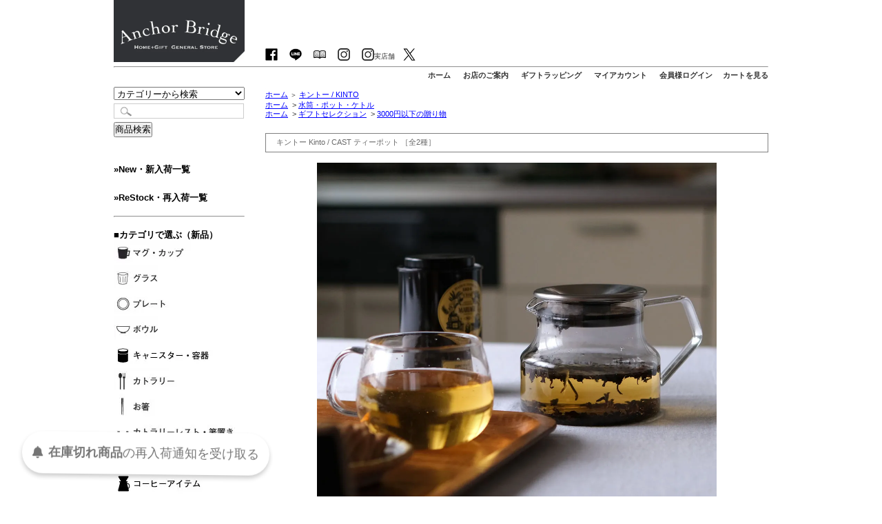

--- FILE ---
content_type: text/html; charset=EUC-JP
request_url: https://anchor-bridge.shop-pro.jp/?pid=165017847
body_size: 18081
content:
<!DOCTYPE html PUBLIC "-//W3C//DTD XHTML 1.0 Transitional//EN" "http://www.w3.org/TR/xhtml1/DTD/xhtml1-transitional.dtd">
<html xmlns:og="http://ogp.me/ns#" xmlns:fb="http://www.facebook.com/2008/fbml" xmlns:mixi="http://mixi-platform.com/ns#" xmlns="http://www.w3.org/1999/xhtml" xml:lang="ja" lang="ja" dir="ltr">
<head>
<meta http-equiv="content-type" content="text/html; charset=euc-jp" />
<meta http-equiv="X-UA-Compatible" content="IE=edge,chrome=1" />
<title>キントー Kinto CAST ティーポット | 450ml ・ 700ml - Anchor Bridge アンカーブリッジ ONLINE STORE  | テーブルウェア インテリア</title>
<meta name="Keywords" content="キントー,Kinto,CAST,ティーポット,450ml,700ml,テーブルウェア,シンプル,スタイリッシュ,軽量,便利,デザイン,機能美" />
<meta name="Description" content="シンプルでスタイリッシュなキントーのティーポット。ホット＆コールドティー対応で使いやすい！" />
<meta name="Author" content="Anchor Bridge/アンカーブリッジ" />
<meta name="Copyright" content="Anchor Bridge/アンカーブリッジ" />
<meta http-equiv="content-style-type" content="text/css" />
<meta http-equiv="content-script-type" content="text/javascript" />
<link rel="stylesheet" href="https://img17.shop-pro.jp/PA01169/826/css/435/index.css?cmsp_timestamp=20251117093212" type="text/css" />

<link rel="alternate" type="application/rss+xml" title="rss" href="https://anchor-bridge.shop-pro.jp/?mode=rss" />
<link rel="shortcut icon" href="https://img17.shop-pro.jp/PA01169/826/favicon.ico?cmsp_timestamp=20260113113917" />
<script type="text/javascript" src="//ajax.googleapis.com/ajax/libs/jquery/1.7.2/jquery.min.js" ></script>
<meta property="og:title" content="キントー Kinto CAST ティーポット | 450ml ・ 700ml - Anchor Bridge アンカーブリッジ ONLINE STORE  | テーブルウェア インテリア" />
<meta property="og:description" content="シンプルでスタイリッシュなキントーのティーポット。ホット＆コールドティー対応で使いやすい！" />
<meta property="og:url" content="https://anchor-bridge.shop-pro.jp?pid=165017847" />
<meta property="og:site_name" content="Anchor Bridge アンカーブリッジ ONLINE STORE  | テーブルウェア インテリア" />
<meta property="og:image" content="https://img17.shop-pro.jp/PA01169/826/product/165017847.jpg?cmsp_timestamp=20211119160443"/>
<meta name="facebook-domain-verification" content="3ghea7s3z2pz9qgjbncex060qu9rhs" />

<script type="text/javascript">
  var _gaq = _gaq || [];
  _gaq.push(['_setAccount', 'UA-31891032-1']);
  _gaq.push(['_setDomainName', 'shop-pro.jp']);
  _gaq.push(['_setAllowLinker', true]);
  _gaq.push(['_trackPageview']);

  (function() {
    var ga = document.createElement('script'); ga.type = 'text/javascript'; ga.async = true;
    ga.src = ('https:' == document.location.protocol ? 'https://ssl' : 'http://www') + '.google-analytics.com/ga.js';
    var s = document.getElementsByTagName('script')[0]; s.parentNode.insertBefore(ga, s);
  })();

</script>


<!-- Google tag (gtag.js) -->
<script async src="https://www.googletagmanager.com/gtag/js?id=G-JN649LEGD6"></script>
<script>
  window.dataLayer = window.dataLayer || [];
  function gtag(){dataLayer.push(arguments);}
  gtag('js', new Date());

  gtag('config', 'G-JN649LEGD6');
</script>
<!-- Google tag (gtag.js) -->
<script>
  var Colorme = {"page":"product","shop":{"account_id":"PA01169826","title":"Anchor Bridge \u30a2\u30f3\u30ab\u30fc\u30d6\u30ea\u30c3\u30b8 ONLINE STORE  | \u30c6\u30fc\u30d6\u30eb\u30a6\u30a7\u30a2 \u30a4\u30f3\u30c6\u30ea\u30a2"},"basket":{"total_price":0,"items":[]},"customer":{"id":null},"inventory_control":"option","product":{"shop_uid":"PA01169826","id":165017847,"name":"\u30ad\u30f3\u30c8\u30fc Kinto \/ CAST \u30c6\u30a3\u30fc\u30dd\u30c3\u30c8 \uff3b\u51682\u7a2e\uff3d","model_number":"","stock_num":0,"sales_price":2500,"sales_price_including_tax":2750,"variants":[{"id":1,"option1_value":"450ml","option2_value":"","title":"450ml","model_number":"23087","stock_num":0,"option_price":2500,"option_price_including_tax":2750,"option_members_price":2500,"option_members_price_including_tax":2750},{"id":2,"option1_value":"700ml","option2_value":"","title":"700ml","model_number":"23088","stock_num":0,"option_price":2800,"option_price_including_tax":3080,"option_members_price":2800,"option_members_price_including_tax":3080}],"category":{"id_big":2102484,"id_small":0},"groups":[{"id":1262682},{"id":2703260}],"members_price":2500,"members_price_including_tax":2750}};

  (function() {
    function insertScriptTags() {
      var scriptTagDetails = [{"src":"https:\/\/colorme-cdn.cart-rcv.jp\/PA01169826\/shop-51a8db243b71b3532a3ae2ea3c01e37e-1259.js","integrity":"sha384-jkoZwOq2hiHk4AN\/CvJCCcYLuSt17uejoCiPxFe1Urx45zQDLGUg1ln6oYjconwz"},{"src":"https:\/\/back-in-stock-assets.colorme.app\/widget.js","integrity":null}];
      var entry = document.getElementsByTagName('script')[0];

      scriptTagDetails.forEach(function(tagDetail) {
        var script = document.createElement('script');

        script.type = 'text/javascript';
        script.src = tagDetail.src;
        script.async = true;

        if( tagDetail.integrity ) {
          script.integrity = tagDetail.integrity;
          script.setAttribute('crossorigin', 'anonymous');
        }

        entry.parentNode.insertBefore(script, entry);
      })
    }

    window.addEventListener('load', insertScriptTags, false);
  })();
</script>

<script async src="https://www.googletagmanager.com/gtag/js?id=G-JN649LEGD6"></script>
<script>
  window.dataLayer = window.dataLayer || [];
  function gtag(){dataLayer.push(arguments);}
  gtag('js', new Date());
  
      gtag('config', 'G-JN649LEGD6', (function() {
      var config = {};
      if (Colorme && Colorme.customer && Colorme.customer.id != null) {
        config.user_id = Colorme.customer.id;
      }
      return config;
    })());
  
  </script><script type="text/javascript">
  document.addEventListener("DOMContentLoaded", function() {
    gtag("event", "view_item", {
      currency: "JPY",
      value: Colorme.product.sales_price_including_tax,
      items: [
        {
          item_id: Colorme.product.id,
          item_name: Colorme.product.name
        }
      ]
    });
  });
</script></head>
<body>
<meta name="colorme-acc-payload" content="?st=1&pt=10029&ut=165017847&at=PA01169826&v=20260122174417&re=&cn=3e2075918b08d800d352b4e67e5f964f" width="1" height="1" alt="" /><script>!function(){"use strict";Array.prototype.slice.call(document.getElementsByTagName("script")).filter((function(t){return t.src&&t.src.match(new RegExp("dist/acc-track.js$"))})).forEach((function(t){return document.body.removeChild(t)})),function t(c){var r=arguments.length>1&&void 0!==arguments[1]?arguments[1]:0;if(!(r>=c.length)){var e=document.createElement("script");e.onerror=function(){return t(c,r+1)},e.src="https://"+c[r]+"/dist/acc-track.js?rev=3",document.body.appendChild(e)}}(["acclog001.shop-pro.jp","acclog002.shop-pro.jp"])}();</script>
<!DOCTYPE html>
<html>
<head>
<title>テーブルウェアを中心に暮らしを豊かにする商品を取り揃えたオンラインショップ</title>
</head>
<body>

<div style="margin: 0 auto; width: 950px;text-align:left;">

<script type="text/javascript" src="https://ajax.googleapis.com/ajax/libs/jquery/1.7.2/jquery.min.js"></script><div id="header">
<h1>
<div style="position: relative;">
<a href= "./" ><img src="https://img17.shop-pro.jp/PA01169/826/etc/logotag20210424.jpg?cmsp_timestamp=20210424140736" width="190" height="90" alt="アンカーブリッジ Anchor bridge ロゴ"></a><br>

<div style="position: absolute; top: 70px; left: 220px;">
<a href="https://www.facebook.com/anchorbridge2012" target="_blank" rel="noopener noreferrer">
<img src="https://img17.shop-pro.jp/PA01169/826/etc/facebooklogo3.jpg?cmsp_timestamp=20210423163336" width="18" alt="facebook"></a></div>

<div style="position: absolute; top: 70px; left: 255px;">
<a href="https://lin.ee/Slw1hsu" target="_blank" rel="noopener noreferrer">
<img src="https://img17.shop-pro.jp/PA01169/826/etc/linelogo01.jpg?cmsp_timestamp=20230206113043" width="18" alt="LINE お友達 ライン"></a></div>

<div style="position: absolute; top: 70px; left: 290px;">
<a href="https://anchorbridge.info/" target="_blank" rel="noopener noreferrer">
<img src="https://img17.shop-pro.jp/PA01169/826/etc/blogicon20210419.jpg?cmsp_timestamp=20210419135933" width="18" alt="ブログ"></a></div>

<div style="position: absolute; top: 70px; left: 325px;">
<a href="https://www.instagram.com/anchorbridge/" target="_blank" rel="noopener noreferrer">
<img src="https://img17.shop-pro.jp/PA01169/826/etc/instaicon20210419.jpg?cmsp_timestamp=20210419135948" width="18" alt="インスタグラム"></a></div>

<div style="position: absolute; top: 70px; left: 360px;">
<a href="https://www.instagram.com/anchorbridge_life/" target="_blank" rel="noopener noreferrer">
<img src="https://img17.shop-pro.jp/PA01169/826/etc/instaicon20210419.jpg?cmsp_timestamp=20210419135948" width="18" alt="インスタグラム ライフ"><font size="1" color="">実店舗</font></a></div>

<div style="position: absolute; top: 70px; left: 420px;">
<a href="https://x.com/anchorbridge12" target="_blank" rel="noopener noreferrer">
<img src="https://img17.shop-pro.jp/PA01169/826/etc_base64/MjAyNDA2MTJ4bG9nbzAx.jpg?cmsp_timestamp=20240621174153" width="18" alt="X 旧ツイッター"></a></div>

</h1>



<table cellpadding="0" cellspacing="0" border="0" width="950" height="10" >
<tr>
<td class="menu_1">
<hr>
<a href="./" id="linkHome"><b>ホーム</b></a>

<a href="http://anchor-bridge.shop-pro.jp/?tid=177&mode=f4" id="linkHome"><b>お店のご案内</b></a>

<a href="https://anchor-bridge.shop-pro.jp/?tid=354&mode=f2" id="linkHome"><b>ギフトラッピング</b></a>

<a href="https://anchor-bridge.shop-pro.jp/secure/?mode=myaccount_login&shop_id=PA01169826&tid=351" id="linkHome"><b>マイアカウント</b></a>
<a href="https://anchor-bridge.shop-pro.jp/?mode=login&shop_back_url=https%3A%2F%2Fanchor-bridge.shop-pro.jp%2F" id="linkMyAccount"><b>会員様ログイン</b></a><a href="https://anchor-bridge.shop-pro.jp/cart/proxy/basket?shop_id=PA01169826&shop_domain=anchor-bridge.shop-pro.jp"><b>カートを見る</b></a>
</td></tr></table>
</div>




<script type="text/javascript">

  var _gaq = _gaq || [];
  _gaq.push(['_setAccount', 'UA-31891032-1']);
  _gaq.push(['_trackPageview']);

  (function() {
    var ga = document.createElement('script'); ga.type = 'text/javascript'; ga.async = true;
    ga.src = ('https:' == document.location.protocol ? 'https://ssl' : 'http://www') + '.google-analytics.com/ga.js';
    var s = document.getElementsByTagName('script')[0]; s.parentNode.insertBefore(ga, s);
  })();

</script>






<table width="785" cellpadding="0" cellspacing="0" border="0">
<tr>


<td width="220" valign="top">
<div style="width:190px;margin-right:30px;">




<table cellpadding="0" cellspacing="0" border="0" class="">
<tr><td class="" align="left">
<div style="text-align:left;width:190px;">
<form action="https://anchor-bridge.shop-pro.jp/" method="GET">
        <input type="hidden" name="mode" value="srh" />

        <select name="cid" style="width:190px;margin-bottom:5px;">
        <option value="">カテゴリーから検索</option>
                <option value="2800984,0">ANCHOR BRG / アンカーブリッジ</option>
                <option value="2963056,0">アートラボ / ART LAB.</option>
                <option value="2972538,0">umbra / アンブラ</option>
                <option value="2790105,0">四十沢木材工芸 / アイザワモクザイコウゲイ</option>
                <option value="2830629,0">AMPERSAND FACTORY / アンパサンドファクトリー</option>
                <option value="2541799,0">アベホームシューズ / ABE HOME SHOES </option>
                <option value="2745261,0">amabro / アマブロ</option>
                <option value="1781699,0">アーバン / URBAN</option>
                <option value="2140585,0">アンカーホッキング / Anchor Hocking</option>
                <option value="2768247,0">アンバイ / ambai</option>
                <option value="2495608,0">インターデザイン/ interDesign</option>
                <option value="2757420,0">EAトCO / イイトコ</option>
                <option value="2780934,0">1616 / arita Japan / アリタジャパン</option>
                <option value="2822922,0">イイホシユミコ × 木村硝子店 </option>
                <option value="2881319,0"> イッケンドルフ / ICHENDORF </option>
                <option value="2916473,0">IZIPIZI / イジピジ</option>
                <option value="2917915,0">イホシロ窯</option>
                <option value="2919498,0">インストゥルメンタル</option>
                <option value="2953969,0">イワテモ / iwatemo</option>
                <option value="2966679,0">一菱金属</option>
                <option value="2147946,0">ウッド アイテム /  WOOD ITEMS</option>
                <option value="2842573,0"> ウーレン・マニュファクチュア・シュヴァルツヴァルト/ UHREN MANUFAKTUR SCHWARZWALD</option>
                <option value="2843386,0">臼杵焼 / USUKIYAKI 研究所</option>
                <option value="2952930,0">WELD SUPPLY CO</option>
                <option value="2961743,0">VETLER / ヴェトラー </option>
                <option value="2730258,0">essence of life / エッセンシャルオブライフ</option>
                <option value="2011716,0">オパ / opa</option>
                <option value="2732290,0">Austin Austin / オースティン オースティン</option>
                <option value="2735879,0">長田恵 / オサダ メグミ［作家］</option>
                <option value="2751531,0">ORIGAMI / オリガミ</option>
                <option value="2839114,0">尾山製材</option>
                <option value="2842414,0">お正月</option>
                <option value="2856683,0">大谷哲郎 / 瀬戸焼［作家］</option>
                <option value="2909233,0">Opt ! オプト</option>
                <option value="2928024,0">小田陶器</option>
                <option value="1755087,0">ガラス・グラス アイテム</option>
                <option value="1910639,0">カジュアルプロダクト / CASUAL PRODUCT</option>
                <option value="2439755,0">カトラリーレスト・箸置き</option>
                <option value="2530520,0">カツラ サエカ / 桂 さえか［作家］</option>
                <option value="2565858,0">カメヤマローソク</option>
                <option value="2608574,0">家事問屋</option>
                <option value="2838262,0">かもめ製作所</option>
                <option value="2840052,0">玩具工房 / gangukoubou</option>
                <option value="2849689,0">かもしか道具店</option>
                <option value="2856612,0">ガラス工房 橙</option>
                <option value="2868244,0">KISAI おひつ</option>
                <option value="2871486,0">ガラス工房 マル</option>
                <option value="2917717,0"> 片力商事</option>
                <option value="2930609,0">かのりゅう / 石川県</option>
                <option value="2978609,0">葛西国太郎 (かさい くにたろう）</option>
                <option value="2102484,0">キントー / KINTO</option>
                <option value="2119629,0">ギブソンホルダーズ / GIBSON HOLDERS</option>
                <option value="2478287,0">京千 / sen / frameシリーズ</option>
                <option value="2816718,0">木村硝子店 / Kimura Glass</option>
                <option value="2850697,0">キッカーランド /  Kikkerland</option>
                <option value="2067695,0">クチポール / Cutipol</option>
                <option value="2753117,0">グリーンモーション / GREEN MOTION</option>
                <option value="2818412,0">クルクマシコ / 益子焼</option>
                <option value="2828527,0">KLINTA  / クリンタ</option>
                <option value="2855601,0">日下華子 / くさかはなこ［作家］</option>
                <option value="2940375,0">グリュックントグーテ / Gl&#252;ck und Gute</option>
                <option value="2960463,0">クーラーショック / Cooler Shock </option>
                <option value="1642073,0">ケメックス&KONE</option>
                <option value="2920630,0">knIndustrie / ケイエヌインダストリー</option>
                <option value="2934068,0">KAHLER / ケーラー </option>
                <option value="2402802,0">コリーヌ / Colline </option>
                <option value="2410875,0">コンテックス / KONTEX</option>
                <option value="2443546,0">工房アイザワ</option>
                <option value="2458271,0">コースター・トレー</option>
                <option value="2767015,0">コンテ / Conte </option>
                <option value="2787153,0">光泉窯 / Kosemgama</option>
                <option value="2931719,0">KOTETSU / 作家</option>
                <option value="2935213,0">仔犬印 / 本間製作所</option>
                <option value="2941365,0">GOLDEN SOMBRERO</option>
                <option value="2962805,0">香彩堂 / kousaido</option>
                <option value="2760676,0">里見裕子 / 山帰来 / sankirai</option>
                <option value="2782533,0">the reset / リセット</option>
                <option value="2878802,0">ザ / THE</option>
                <option value="2940485,0">さささ / 和晒ロール</option>
                <option value="2942115,0">thermo mug / サーモマグ</option>
                <option value="2614516,0">SHINTO TOWEL / 神藤タオル </option>
                <option value="2789610,0">ジコン 磁今 / JICON </option>
                <option value="2845763,0">JIPO / ジポ</option>
                <option value="2914077,0">Silk Road Bazaar／シルクロードバザール</option>
                <option value="2934258,0"> Scenery / シナリー</option>
                <option value="2429064,0">ジェルクール / GEL-COOL / ランチボックス</option>
                <option value="1769590,0">スナオ / SUNAO</option>
                <option value="1951395,0">スキャンウッド / ScanWood</option>
                <option value="2335613,0">スタックストー / Stacksto</option>
                <option value="2873858,0">studio m' / スタジオエム</option>
                <option value="2929569,0">鈴木 しのぶ</option>
                <option value="2966890,0"> StitchandSew / ステッチアンドソー</option>
                <option value="2975657,0">錫箸置き</option>
                <option value="2978503,0">すこし屋 / 砥部焼</option>
                <option value="2636666,0">セラベイク / CeraBake</option>
                <option value="2863879,0">生活の木 / Tree of life</option>
                <option value="2015212,0">ソイル / soil</option>
                <option value="2238624,0">薗部産業 / そのべさんぎょう</option>
                <option value="2921680,0">THOR / ソー</option>
                <option value="2925142,0">SO / ソウ</option>
                <option value="2326506,0">ダルトン / DULTON</option>
                <option value="2472289,0">耐熱皿・土鍋</option>
                <option value="2820546,0">高田耕造商店 / たかだこうぞうしょうてん</option>
                <option value="2865780,0">TOWER タワー</option>
                <option value="2865849,0">庖丁工房タダフサ</option>
                <option value="2913367,0">丹窓窯 / たんそうがま</option>
                <option value="2922399,0">丹波工芸品</option>
                <option value="2942986,0">高桑金属</option>
                <option value="2952238,0">タカタレムノス  / Lemnos</option>
                <option value="2953212,0">台湾漁師網バッグ</option>
                <option value="1825691,0">チャバツリー / ChaBatree</option>
                <option value="2768177,0">＋d Tate otama　</option>
                <option value="2927547,0">中華 せいろ</option>
                <option value="2929493,0">CHOPLATE / チョップレート</option>
                <option value="2883405,0">つかもと / 益子焼 </option>
                <option value="2783791,0">デザインモリコネクション / 森正洋</option>
                <option value="2842780,0">DETAIL / ディテール </option>
                <option value="2867226,0">DURANCE / デュランス </option>
                <option value="2876939,0">て/ま tema</option>
                <option value="2892716,0">daily / デイリー</option>
                <option value="2934461,0">DETOA / デトア </option>
                <option value="2973888,0">DECHO / デコ</option>
                <option value="2813656,0">鳥越もみじ交遊舎</option>
                <option value="2842459,0">Trendglas-Jena / トレンドグラスイエナ</option>
                <option value="2893922,0">徳七窯  / tokushichi</option>
                <option value="2963466,0"> 東洋佐々木ガラス</option>
                <option value="2969322,0">土佐龍</option>
                <option value="2408086,0">ナガハマ ユキコ / 長浜由起子［作家］</option>
                <option value="2744860,0">なかがきともこ［作家］</option>
                <option value="2869158,0">中川政七商店</option>
                <option value="2926791,0">中村銅器製作所</option>
                <option value="1948843,0">にっぽん伝統色箸</option>
                <option value="2543905,0">西口靴下 / NISHIGUCHI KUTSUSHITA</option>
                <option value="2769712,0">NISHIYAMA JAPAN / 西山</option>
                <option value="2884971,0">西田洋子 / YokoPottery</option>
                <option value="2968015,0">newhattan / ニューハッタン</option>
                <option value="2846215,0">ネギシ製陶 / 益子焼</option>
                <option value="1625756,0">野田琺瑯 / のだほうろう</option>
                <option value="2873515,0">ノルス Norsu フィンランド</option>
                <option value="1903836,0">ハサミ / HASAMI</option>
                <option value="1988001,0">ハリオ / HARIO</option>
                <option value="2103019,0">白山陶器 / はくさんとうき</option>
                <option value="2454311,0"> 波佐見焼 </option>
                <option value="2793647,0">廣田硝子 / Hirota Glass</option>
                <option value="2827800,0">ハースデザイン </option>
                <option value="2847544,0">箸蔵マツ勘</option>
                <option value="2877702,0"> パピエダルメニィ / アロマペーパー</option>
                <option value="2932391,0">HAIDA / ハイダ</option>
                <option value="2945811,0">HAyU / ハユ /  小川学</option>
                <option value="2948921,0">バーバー / BARBAR</option>
                <option value="2950066,0">ハイムゾーネ / Heim S&#246;hne</option>
                <option value="2963111,0">BHS GENE / バウハウス ジーン</option>
                <option value="2965150,0">HIGHTIDE / ハイタイド</option>
                <option value="2763596,0">people tree / ピープルツリー</option>
                <option value="2805621,0">日野 沙織 / ヒノ サオリ［作家］</option>
                <option value="2816421,0">ヒビ / hibi  </option>
                <option value="2938752,0">ピカード & ヴィールプッツ / Picard & Wielp&#252;tz</option>
                <option value="2960606,0">ピーコック / peacock</option>
                <option value="2232825,0">フォースマーケット / 4th Market</option>
                <option value="2515057,0">古谷製陶所 / 古谷浩一［作家］</option>
                <option value="2738648,0">フラワー アイテム  / カトラリー・小皿</option>
                <option value="2841540,0">萬古焼 / ばんこ焼き</option>
                <option value="2846944,0">フィッシャーバロメーター / Fischer-barometer</option>
                <option value="2855160,0">FRONTIER / フロンティア</option>
                <option value="2882654,0">富士ホーロー </option>
                <option value="2905556,0">フォームレディ / 大阪琺瑯</option>
                <option value="2939059,0"> ファブリカント / Fabrikant </option>
                <option value="2948365,0">プリンス 工業</option>
                <option value="2949907,0">ファッション・バック・財布</option>
                <option value="2926021,0">Heming's / ヘミングス</option>
                <option value="2181167,0">ホーロー アイテム</option>
                <option value="2637921,0">ホーンプリーズ / Horn Please</option>
                <option value="2765323,0">Homestead / ホームステード</option>
                <option value="2854409,0">ぽれぽれ動物  / pole pole </option>
                <option value="2951115,0">ほりゆめこ</option>
                <option value="2970949,0">保手濱 拓 / ほてはまたく</option>
                <option value="2971976,0">宝山窯 / 小石原焼</option>
                <option value="2282826,0">マイスターハンド / MEISTER HAND</option>
                <option value="2439447,0">マーナ / marna</option>
                <option value="2548159,0">Marigold / マリーゴールド</option>
                <option value="2715819,0">曲げわっぱ / 小判弁当 / 秋田大館工芸社 </option>
                <option value="2723734,0">松野屋 / まつのや</option>
                <option value="2758984,0">丸伊製陶 / まるいせいとう</option>
                <option value="2896744,0">前田麻美［作家］</option>
                <option value="2929832,0">松尾 ミユキ</option>
                <option value="2976712,0">松屋漆器店</option>
                <option value="2330155,0">美濃焼の器</option>
                <option value="2735875,0">ミーウーリーズ  / mi woollies</option>
                <option value="2845662,0">宮島工芸製作所 </option>
                <option value="2870411,0">宮崎製作所 </option>
                <option value="2968021,0">瑞々 / みずみず</option>
                <option value="2646188,0">モイリー / moily </option>
                <option value="2869160,0">雅竹 / Miyabitake</option>
                <option value="2873318,0">森の炭の森 </option>
                <option value="2707539,0">ムーベ / MOEBE</option>
                <option value="2945270,0">MOOMIN / ムーミン</option>
                <option value="2959971,0">Mustakivi  / ムスタキビ</option>
                <option value="2937483,0">めでたや</option>
                <option value="2895815,0">もとしげ / MOTOSHIGE</option>
                <option value="2112860,0">柳宗理 / やなぎそうり</option>
                <option value="2808119,0">晋山窯 / ヤマツ</option>
                <option value="2836645,0">yamyam PRODUCTS</option>
                <option value="2919927,0">山崎実業</option>
                <option value="2935575,0">山中漆器 </option>
                <option value="2890120,0">ユティル UTILE </option>
                <option value="2875189,0">ラッキー  ウッド LUCKY WOOD</option>
                <option value="2562569,0">LIND DNA / リンド ディーエヌエー</option>
                <option value="2646962,0">Linne / リンネ</option>
                <option value="2776208,0">リーノ・エ・リーナ / Lino e Lina</option>
                <option value="2821270,0">リーフ アンド ボタニクス / LEAF＆BOTANICS </option>
                <option value="2715276,0">ロクサン / 63</option>
                <option value="2714898,0">ルディ ラ・マヨルカ / Rudy La Maioliche</option>
                <option value="2042011,0">レコノム / L’ECONOME</option>
                <option value="2324881,0">レムノス / Lemnos</option>
                <option value="2629429,0">レイングッズ</option>
                <option value="2773098,0">RIVERS / リバーズ</option>
                <option value="2827864,0">レトロ ホーロー ケトル</option>
                <option value="2976134,0">レイモン・サヴィニャック</option>
                <option value="2837890,0">ロンドンポタリー / London Pottery</option>
                <option value="2737352,0">ヨナス・リンドホルム / Jonas Lindholm</option>
                <option value="2880510,0">わかさま陶芸 / 益子焼</option>
                <option value="2788682,0">BALLARINI / バッラリーニ</option>
                <option value="2289704,0">ペンコ / Penco</option>
                <option value="2093020,0">メデルコ / MEDELCO</option>
                <option value="2861941,0">LA MOISSON  / ラ・モワッソン</option>
                <option value="2971761,0">redad / レダッド</option>
                <option value="2312990,0">雑貨(新品)</option>
                <option value="2162741,0">ギフトラッピング</option>
                <option value="1868714,0">北欧ビンテージ</option>
                <option value="1382810,0">オールドケメックス</option>
                </select>

<input type="text" name="keyword" id="keywords1" style="width:159px;margin-bottom:5px;"><br/ >

<input type="submit" value="商品検索" />
</form>
</div>
</td></tr>
</table>
<br>




<a href="https://anchor-bridge.shop-pro.jp/?mode=grp&gid=2981182&sort=n"><br>
<br><b><FONT size="2" color="black">&#187;New・新入荷一覧</b></FONT><br></a>



<a href="https://anchor-bridge.shop-pro.jp/?mode=grp&gid=341871&sort=n"><br>
<br><b><FONT size="2" color="black">&#187;ReStock・再入荷一覧</b></FONT><br></a></a>
<br><hr>




<br>
<b><FONT size="2" color="black">&#9632;カテゴリで選ぶ（新品）</FONT></b><br>

<A href="https://anchor-bridge.shop-pro.jp/?mode=grp&gid=1261124" target="_self">
<img src="https://img17.shop-pro.jp/PA01169/826/etc/%A5%AB%A5%C6%A5%DE%A5%B02.jpg?cmsp_timestamp=20181006141703" alt="マグ・カップ" /></A>

<A href="https://anchor-bridge.shop-pro.jp/?mode=grp&gid=1950183" target="_self">
<img src="https://img17.shop-pro.jp/PA01169/826/etc/%A5%AB%A5%C6%A5%B0%A5%E9%A5%B92.jpg?cmsp_timestamp=20181006141742" alt="グラス" /></A>

<A href="https://anchor-bridge.shop-pro.jp/?mode=grp&gid=1952251" target="_self">
<img src="https://img17.shop-pro.jp/PA01169/826/etc/%A5%AB%A5%C6%A5%D7%A5%EC%A1%BC%A5%C82.jpg?cmsp_timestamp=20181006141810" alt="プレート" /></A>

<A href="https://anchor-bridge.shop-pro.jp/?mode=grp&gid=1950184" target="_self">
<img src="https://img17.shop-pro.jp/PA01169/826/etc/%A5%AB%A5%C6%A5%DC%A5%A6%A5%EB2.jpg?cmsp_timestamp=20181006141823" alt="ボウル" /></A>

<A href="http://anchor-bridge.shop-pro.jp/?mode=grp&gid=1262627" target="_self">
<img src="https://img17.shop-pro.jp/PA01169/826/etc/%A5%B5%A5%A4%A5%C9%A5%AB%A5%C6%A5%B4%A5%EA%A5%AD%A5%E3%A5%CB%A5%B9%A5%BF%A1%BC%A1%A6%CD%C6%B4%EF2.jpg?cmsp_timestamp=2131" alt="キャニスター・容器" /></A>

<A href="https://anchor-bridge.shop-pro.jp/?mode=grp&gid=1952453" target="_self">
<img src="https://img17.shop-pro.jp/PA01169/826/etc/%A5%AB%A5%C6%A5%AB%A5%C8%A5%E9%A5%EA%A1%BC2.jpg?cmsp_timestamp=20181006141858" alt="カトラリー" /></A>

<A href="https://anchor-bridge.shop-pro.jp/?mode=grp&gid=1950185" target="_self">
<img src="https://img17.shop-pro.jp/PA01169/826/etc/%A5%AB%A5%C6%A4%AA%C8%A42.jpg?cmsp_timestamp=20181006141908" alt="お箸" /></A>

<A href="https://anchor-bridge.shop-pro.jp/?mode=grp&gid=1950186" target="_self">
<img src="https://img17.shop-pro.jp/PA01169/826/etc/%A5%AB%A5%C6%C8%A4%C3%D6%A4%AD2.jpg?cmsp_timestamp=20181006141942" alt="カトラリーレスト・箸置き" /></A>

<A href="http://anchor-bridge.shop-pro.jp/?mode=grp&gid=1262682" target="_self">
<img src="https://img17.shop-pro.jp/PA01169/826/etc/%A5%B5%A5%A4%A5%C9%A5%AB%A5%C6%A5%B4%A5%EA%A5%DD%A5%C3%A5%C8%A1%A6%A5%B1%A5%C8%A5%EB2.jpg?cmsp_timestamp=208704" alt="ポット・ケトル" /></A>

<A href="http://anchor-bridge.shop-pro.jp/?mode=grp&gid=1265920" target="_self">
<img src="https://img17.shop-pro.jp/PA01169/826/etc/%A5%B5%A5%A4%A5%C9%A5%AB%A5%C6%A5%B4%A5%EA%A5%B3%A1%BC%A5%D2%A1%BC1.jpg?cmsp_timestamp=210201" alt="コーヒーアイテム" /></A>

<A href="http://anchor-bridge.shop-pro.jp/?mode=grp&gid=1262667" target="_self">
<img src="https://img17.shop-pro.jp/PA01169/826/etc/%A5%B5%A5%A4%A5%C9%A5%AB%A5%C6%A5%B4%A5%EA%A5%AD%A5%C3%A5%C1%A5%F3%A5%A2%A5%A4%A5%C6%A5%E02.jpg?cmsp_timestamp=2122" alt="キッチンアイテム" /></A>

<A href="http://anchor-bridge.shop-pro.jp/?mode=grp&gid=1262703" target="_self">
<img src="https://img17.shop-pro.jp/PA01169/826/etc/%A5%B5%A5%A4%A5%C9%A5%AB%A5%C6%A5%B4%A5%EA%A5%A4%A5%F3%A5%C6%A5%EA%A5%A2%A5%A2%A5%A4%A5%C6%A5%E02.jpg?cmsp_timestamp=2100" alt="インテリアアイテム" /></A>

<A href="https://anchor-bridge.shop-pro.jp/?mode=cate&cbid=2800984&csid=0" target="_self">
  <img src="https://img17.shop-pro.jp/PA01169/826/etc_base64/SFBwY6XQpcqhvKWrpcaltKXqMDE.jpg?cmsp_timestamp=20231016143620" alt="オリジナルアイテム" /></A>

<A href="https://anchor-bridge.shop-pro.jp/?tid=364&mode=f2" target="_self">
<img src="https://img17.shop-pro.jp/PA01169/826/etc/sidebanner_giftwrapping01.jpg?cmsp_timestamp=20220604123119" alt="ギフトラッピング" /></A>

<br><br>
<hr>




<script language="javascript">
<!--
function navi(obj) {
 url = obj.options[obj.selectedIndex].value;
 if(url != "") {
   location.href = url;
  }
}
//-->
</script>

<br><b><FONT size="2" color="black">&#9632;ブランドで選ぶ（新品）</FONT></b><br>


<form method=post>
<select onChange="navi(this)">
<option value="http://anchor-bridge.shop-pro.jp/?mode=cate&cbid=1966718&csid=0">Select

<option value="" alt="ア行">■ア行
<option value="http://anchor-bridge.shop-pro.jp/?mode=cate&cbid=1781699&csid=0" alt="アーバン/URBAN">アーバン/URBAN
<option value="http://anchor-bridge.shop-pro.jp/?mode=cate&csid=0&cbid=2076734" alt="アラビア/ARABIA">アラビア/ARABIA
<option value="http://anchor-bridge.shop-pro.jp/?mode=cate&cbid=2016887&csid=0" alt=“アクセサリー”>アクセサリー
<option value="http://anchor-bridge.shop-pro.jp/?mode=cate&csid=0&cbid=2087888" alt="ウェック/WECK">ウェック/WECK
<option value="https://anchor-bridge.shop-pro.jp/?mode=cate&cbid=1755087&csid=5" alt="ヴィクリラ/VICRILA">ヴィクリラ/VICRILA
<option value="http://anchor-bridge.shop-pro.jp/?mode=cate&cbid=2011716&csid=0" alt="オパ/opa">オパ/opa
<option value="http://anchor-bridge.shop-pro.jp/?mode=cate&cbid=1790994&csid=0" alt="オピネル/Opinel">オピネル/Opinel

<option value="" alt=“カ行">■カ行
<option value="https://anchor-bridge.shop-pro.jp/?mode=cate&cbid=2530520&csid=0" alt="カツラ サエカ/桂さえか">カツラ サエカ/桂さえか
<option value="http://anchor-bridge.shop-pro.jp/?mode=cate&cbid=1910639&csid=0" alt="カジュアルプロダクト">カジュアルプロダクト
<option value="https://anchor-bridge.shop-pro.jp/?mode=cate&cbid=2453961&csid=0" alt=金秋酒井製陶所 KANEAKI SAKAI POTTERY">KANEAKI SAKAI POTTERY
<option value="http://anchor-bridge.shop-pro.jp/?mode=cate&cbid=2119629&csid=0" alt="ギブソンホルダーズ">ギブソンホルダーズ
<option value="http://anchor-bridge.shop-pro.jp/?mode=cate&csid=0&cbid=2032450" alt="キャンブロ/Cambro">キャンブロ/Cambro
<option value="http://anchor-bridge.shop-pro.jp/?mode=cate&cbid=2147946&csid=0" alt="木の器とカトラリー">木の器とカトラリー
<option value="http://anchor-bridge.shop-pro.jp/?mode=cate&csid=0&cbid=2102484" alt="キントー/Kinto">キントー/Kinto
<option value="http://anchor-bridge.shop-pro.jp/?mode=cate&csid=0&cbid=2067695" alt="クチポール/Cutipol">クチポール/Cutipol
<option value="http://anchor-bridge.shop-pro.jp/?mode=cate&csid=0&cbid=2076736" alt="グスタフスベリ/Gustavsberg">グスタフスベリ/Gustavsberg
<option value="https://anchor-bridge.shop-pro.jp/?mode=cate&cbid=1755087&csid=0" alt="グラスアイテム">グラスアイテム
<option value="http://anchor-bridge.shop-pro.jp/?mode=cate&cbid=1642073&csid=0" alt="ケメックス&KONE">ケメックス&KONE
<option value="http://anchor-bridge.shop-pro.jp/?mode=cate&cbid=1815763&csid=0" alt="こいぬじるし/仔犬印">こいぬじるし/仔犬印

<option value="" alt=“サ行">■サ行
<option value="http://anchor-bridge.shop-pro.jp/?mode=cate&csid=0&cbid=2111421" alt="サイトーウッド">サイトーウッド
<option value="http://anchor-bridge.shop-pro.jp/?mode=cate&csid=0&cbid=2130863" alt="作山窯/SAKUZAN">作山窯/SAKUZAN
<option value="http://anchor-bridge.shop-pro.jp/?mode=cate&cbid=1951395&csid=0" alt="スキャンウッド">スキャンウッド
<option value="http://anchor-bridge.shop-pro.jp/?mode=cate&cbid=1931181&csid=0" alt="スポンジワイプ">スポンジワイプ
<option value="http://anchor-bridge.shop-pro.jp/?mode=cate&cbid=1769590&csid=0" alt="スナオ/SUNAO">スナオ/SUNAO
<option value="https://anchor-bridge.shop-pro.jp/?mode=cate&cbid=2458271&csid=0" alt="ステンレス アイテム">ステンレスアイテム
<option value="http://anchor-bridge.shop-pro.jp/?mode=cate&cbid=1769141&csid=0" alt="ゼロジャパン">ゼロジャパン
<option value="http://anchor-bridge.shop-pro.jp/?mode=cate&cbid=2015212&csid=0" alt="ソイル/soil">ソイル/soil
<option value="http://anchor-bridge.shop-pro.jp/?mode=cate&cbid=2238624&csid=0" alt="薗部産業/ソノベ">薗部産業/ソノベ

<option value="" alt=“タ行">■タ行
<option value="http://anchor-bridge.shop-pro.jp/?mode=cate&cbid=1840762&csid=0" alt="ダスホルツ">ダスホルツ
<option value="http://anchor-bridge.shop-pro.jp/?mode=cate&cbid=1985449&csid=0" alt="タープバッグ">タープバッグ
<option value="http://anchor-bridge.shop-pro.jp/?mode=cate&cbid=2326506&csid=0" alt=“DULTON”>ダルトン
<option value="http://anchor-bridge.shop-pro.jp/?mode=cate&cbid=1825691&csid=0" alt="チャバツリー">チャバツリー
<option value="http://anchor-bridge.shop-pro.jp/?mode=cate&cbid=1755087&csid=0" alt="デュラレックス">デュラレックス

<option value="" alt=“ナ行">■ナ行
<option value="http://anchor-bridge.shop-pro.jp/?mode=cate&cbid=2408086&csid=0" alt=“長浜由紀子/ながはまゆきこ”>長浜由紀子/ながはまゆきこ
<option value="http://anchor-bridge.shop-pro.jp/?mode=cate&cbid=2108926&csid=0" alt="中川政七商店">中川政七商店
<option value="http://anchor-bridge.shop-pro.jp/?mode=cate&cbid=1948843&csid=0" alt="にっぽん伝統色箸">にっぽん伝統色箸
<option value="http://anchor-bridge.shop-pro.jp/?mode=cate&cbid=1625756&csid=0" alt="野田琺瑯/のだほうろう">野田琺瑯/のだほうろう

<option value="" alt=“ハ行">■ハ行
<option value="http://anchor-bridge.shop-pro.jp/?mode=cate&csid=0&cbid=2103019" alt="白山陶器/はくさんとうき">白山陶器/はくさんとうき
<option value="http://anchor-bridge.shop-pro.jp/?mode=cate&cbid=1903836&csid=0" alt="ハサミ/HASAMI">ハサミ/HASAMI
<option value="http://anchor-bridge.shop-pro.jp/?mode=cate&cbid=1988001&csid=0" alt="ハリオ/HARIO">ハリオ/HARIO
<option value="http://anchor-bridge.shop-pro.jp/?mode=cate&cbid=1966718&csid=0" alt="ファイヤーキング">ファイヤーキング
<option value="http://anchor-bridge.shop-pro.jp/?mode=cate&cbid=1649123&csid=0" alt="フランクロイドライト">フランクロイドライト
<option value="http://anchor-bridge.shop-pro.jp/?mode=cate&cbid=2245655&csid=0" alt="Bunbuku/ぶんぶく">Bunbuku/ぶんぶく
<option value="http://anchor-bridge.shop-pro.jp/?mode=cate&cbid=2232825&csid=0" alt="4th Market/フォースマーケット">4th Market/フォースマーケット
<option value="https://anchor-bridge.shop-pro.jp/?mode=cate&cbid=2515057&csid=0" alt="古谷製陶所/古谷浩一">古谷製陶所/古谷浩一
<option value="http://anchor-bridge.shop-pro.jp/?mode=cate&cbid=2181167&csid=0" alt="ホーロー製品">ホーロー製品
<option value="https://anchor-bridge.shop-pro.jp/?mode=cate&cbid=1755087&csid=1" alt="ボルミオリ・ロッコ/Bormioli Rocc">ボルミオリ・ロッコ/Bormioli Rocco
<option value="http://anchor-bridge.shop-pro.jp/?mode=cate&cbid=1967029&csid=0" alt="ボールメイソンジャー">ボールメイソンジャー

<option value="" alt=“マ行">■マ行
<option value="http://anchor-bridge.shop-pro.jp/?mode=cate&csid=0&cbid=2032058" alt="マヤムー/majamoo">マヤムー/majamoo
<option value="http://anchor-bridge.shop-pro.jp/?mode=cate&cbid=2282826&csid=0" alt="マイスターハンド">マイスターハンド
<option value="http://anchor-bridge.shop-pro.jp/?mode=cate&cbid=2330155&csid=0" alt=“美濃焼”>美濃焼
<option value="http://anchor-bridge.shop-pro.jp/?mode=cate&cbid=2402802&csid=0" alt=“美濃焼”>Coline
<option value="http://anchor-bridge.shop-pro.jp/?mode=cate&csid=0&cbid=2093020" alt="メデルコ">メデルコ

<option value="" alt=“ヤ行">■ヤ行
<option value="http://anchor-bridge.shop-pro.jp/?mode=cate&cbid=2112860&csid=0" alt="柳宗理/やなぎそうり">柳宗理/やなぎそうり


<option value="" alt=“ラ行">■ラ行
<option value="https://anchor-bridge.shop-pro.jp/?mode=cate&cbid=1755087&csid=8" alt="リビー/Libbey">リビー/Libbey
<option value="http://anchor-bridge.shop-pro.jp/?mode=cate&csid=0&cbid=2042011" alt="レコノム/L'ECONOME">レコノム/L'ECONOME
<option value="http://anchor-bridge.shop-pro.jp/?mode=cate&csid=0&cbid=2042131" alt="ロールストランド">ロールストランド


<option value="" alt=“ギフトラッピング">■その他
<option value="http://anchor-bridge.shop-pro.jp/?mode=cate&csid=0&cbid=2162741" alt="ギフトラッピング">ギフトラッピング


<option value="http://anchor-bridge.shop-pro.jp/">トップに戻る↑
</select>
</form>
<br>




<hr>

<br>
<b><FONT size="2" color="black">&#9632;ご案内</FONT></b><br>


<A href="https://anchor-bridge.shop-pro.jp/?tid=177&mode=f4" target="_self">
<p style="margin-bottom:11px;margin-top:10px;">&raquo; お店について</p></A>



<A href="https://anchor-bridge.shop-pro.jp/customer/login" target="_self">
<p style="margin-bottom:11px;margin-top:10px;">&raquo; 会員様ログイン・ 新規会員登録</p></A>



<A href="https://anchor-bridge.shop-pro.jp/?tid=356&mode=f3" target="_self">
<p style="margin-bottom:11px;margin-top:10px;">&raquo; お問い合わせ</p></A>



<A href="https://anchor-bridge.shop-pro.jp/customer/newsletter/subscriptions/new" target="_self">
<p style="margin-bottom:11px;margin-top:10px;">&raquo; メルマガ登録・解除</p></A>



<A href="http://anchor-bridge.shop-pro.jp/?mode=f5" target="_self">
<p style="margin-bottom:11px;margin-top:10px;">&raquo; For Overseas Customers</p></A>

<br>





  
  
<!--
  　　　    <table cellpadding="0" cellspacing="0" border="0" class="sidemenu">
      <tr><td class="side_title">☆ 新着 & おすすめ商品 ☆</td></tr>
      <tr><td class="side_text">
        <ul>
                  <li><a href="?pid=102202002">・ボデガ / Sサイズ / グラス / タンブラー/ 220ml </a></li>
                  <li><a href="?pid=118525795">・クラフトビールグラス / IPA  / インディア・ペール・エール / クラフト ビールグラス ［520ml］</a></li>
                  <li><a href="?pid=131671057">・オードブルピン / ゴールド / ボール / 8cm / 日本製</a></li>
                  <li><a href="?pid=164490874">・ICHIBISHI / 一菱金属 / すくいやすく注ぎやすい レードル / 左右兼用 / 28.5cm</a></li>
                  <li><a href="?pid=166928705">・<img class='new_mark_img1' src='https://img.shop-pro.jp/img/new/icons55.gif' style='border:none;display:inline;margin:0px;padding:0px;width:auto;' />四十沢木材工芸 / 長木瓜盆 ながもっこうぼん / 栗 / 木製トレー［全3サイズ］KITO</a></li>
                  <li><a href="?pid=167024509">・ORIGAMI / オリガミ / アロママグ マットシリーズ / 320ml［全6色］</a></li>
                  <li><a href="?pid=168011754">・<img class='new_mark_img1' src='https://img.shop-pro.jp/img/new/icons55.gif' style='border:none;display:inline;margin:0px;padding:0px;width:auto;' />アンバイ / ambai / 玉子焼き用フライパン / 鉄製 / IH対応 / 角型［全2サイズ］</a></li>
                  <li><a href="?pid=169983945">・ユミコ イイホシ ポーセリン / yumiko iihoshi porcelain × 木村硝子店 / dishes プレート220 / 直径22cm［全6色］</a></li>
                  <li><a href="?pid=182746512">・<img class='new_mark_img1' src='https://img.shop-pro.jp/img/new/icons55.gif' style='border:none;display:inline;margin:0px;padding:0px;width:auto;' />栗の汁椀  / かのりゅう / お椀 / 汁椀 / 300ml ［全2種］</a></li>
                  <li><a href="?pid=182746757">・栗のスープボウル / 汁椀 /  かのりゅう / ボウル / 汁椀 / 400ml ［全2種］</a></li>
                  <li><a href="?pid=183429271">・仔犬印 / 本間製作所 / コアーズケットル / やかん / 3.3L</a></li>
                  <li><a href="?pid=184255322">・さささ / 和晒ロール Cut  / ミシン目あり</a></li>
                  <li><a href="?pid=188320321">・ICHIBISHI / 一菱金属 / 排水口キャップ / 13.5cm~14.5までの排水口に対応</a></li>
                  <li><a href="?pid=99354015">・アンカーホッキング / ファイヤーキング Fire King / 計量カップ / メジャーカップハンドル付き 500ml</a></li>
                  <li><a href="?pid=155082926">・<img class='new_mark_img1' src='https://img.shop-pro.jp/img/new/icons55.gif' style='border:none;display:inline;margin:0px;padding:0px;width:auto;' />オードブルピン / シルバー / ヘッド / 8cm / 日本製</a></li>
                </ul>
      </td></tr>

      <tr><td class="side_bottom"><img src="https://img.shop-pro.jp/tmpl_img/26/sp.gif" alt="" /></td></tr>
    </table>
  　　　　
-->
  


  <!--
  
  
      <table cellpadding="0" cellspacing="0" border="0" class="sidemenu">
      <tr><td class="side_title">売れ筋商品</td></tr>
      <tr><td class="side_text">
        <ul>
                  <li><a href="?pid=148185036">・<img class='new_mark_img1' src='https://img.shop-pro.jp/img/new/icons55.gif' style='border:none;display:inline;margin:0px;padding:0px;width:auto;' />リンド ディーエヌエー / LIND DNA / リバーシブル レザーコースター［全7色］</a></li>
                  <li><a href="?pid=178284204">・<img class='new_mark_img1' src='https://img.shop-pro.jp/img/new/icons55.gif' style='border:none;display:inline;margin:0px;padding:0px;width:auto;' />Daily INCENSE デイリー インセンス / お香 / スティックタイプ/ 45本入り（兵庫県淡路島）［全7種］</a></li>
                  <li><a href="?pid=179434107">・<img class='new_mark_img1' src='https://img.shop-pro.jp/img/new/icons55.gif' style='border:none;display:inline;margin:0px;padding:0px;width:auto;' />シンプルな佇まいのガラスドーム / ケーキドーム / お菓子や果物など保存に［全2種］コンポート別売</a></li>
                  <li><a href="?pid=182616253">・<img class='new_mark_img1' src='https://img.shop-pro.jp/img/new/icons55.gif' style='border:none;display:inline;margin:0px;padding:0px;width:auto;' />まな板になるお皿 / CHOPLATE / チョップレート / 22cm / ブラック</a></li>
                  <li><a href="?pid=187763172">・<img class='new_mark_img1' src='https://img.shop-pro.jp/img/new/icons55.gif' style='border:none;display:inline;margin:0px;padding:0px;width:auto;' />錫香立て / すずこうたて / 蓮の花 / 2.5cm</a></li>
                  <li><a href="?pid=187788415">・Bayer Sans / アラームクロック / ラウンド［全2色］</a></li>
                </ul>
      </td></tr>

      <tr><td class="side_bottom"><img src="https://img.shop-pro.jp/tmpl_img/26/sp.gif" alt="" /></td></tr>
    </table>
    
   -->


  
  
  








  
    







  
  <div class="sidemenu">
  <a href="https://anchor-bridge.shop-pro.jp/cart/proxy/basket?shop_id=PA01169826&shop_domain=anchor-bridge.shop-pro.jp"><img src="https://img17.shop-pro.jp/PA01169/826/etc/%A5%AB%A1%BC%A5%C8%A4%F2%B8%AB%A4%EB1.jpg?cmsp_timestamp=20160414184601" alt="ショッピングカートを見る"  width="190" height="40"  /></a>

    </div>

<br />


<div class="feed" style="width:190px;text-align:center;margin-top:10px;"><a href="https://anchor-bridge.shop-pro.jp/?mode=rss"><img src="https://img.shop-pro.jp/tmpl_img/26/rss.gif" align="absmiddle" alt="rss" /></a> <a href="https://anchor-bridge.shop-pro.jp/?mode=atom"><img src="https://img.shop-pro.jp/tmpl_img/26/atom.gif" align="absmiddle" alt="atom" /></a></div>
<br>
</div>
</td>




<td width="564" valign="top">
<!DOCTYPE html>
<html>
<head>
	<title>テーブルウェアを中心に暮らしを豊かにする商品を取り揃えたオンラインショップ</title>
</head>
<body>




<div class="footstamp">
	<div class="bg">
	
		<div class="middle">
			<p class="pankuzuline">
				<a href="./">ホーム</a>
				 <span class="txt-f10">＞</span> <a href='?mode=cate&cbid=2102484&csid=0'>キントー / KINTO</a>				
<ul>
<a href="./">ホーム</a>
&nbsp;&gt;&nbsp;<a href="https://anchor-bridge.shop-pro.jp/?mode=grp&gid=1262682">水筒・ポット・ケトル</a>
</ul>
<ul>
<a href="./">ホーム</a>
&nbsp;&gt;&nbsp;<a href="https://anchor-bridge.shop-pro.jp/?mode=grp&gid=2703258">ギフトセレクション</a>
&nbsp;&gt;&nbsp;<a href="https://anchor-bridge.shop-pro.jp/?mode=grp&gid=2703260">3000円以下の贈り物</a>
</ul>

			</p>

			<div class="bottom"></div>
		</div>
	</div>
</div>






<script type='text/javascript'>
<!--
function imageSet1(iData)
{
document.images['data1'].src=iData;
}
-->
</script>






<table class="main_title" cellpadding="0" cellspacing="0" border="0">
<tr><td>キントー Kinto / CAST ティーポット ［全2種］</td></tr>
</table>


<form name="product_form" method="post" action="https://anchor-bridge.shop-pro.jp/cart/proxy/basket/items/add">

<div id="detail">





<img name='data1' src="https://img17.shop-pro.jp/PA01169/826/product/165017847.jpg?cmsp_timestamp=20211119160443"width="580" " class="large" />


<br clear="all">



<a href='JavaScript:void(0)' onclick='imageSet1("https://img17.shop-pro.jp/PA01169/826/product/165017847.jpg?cmsp_timestamp=20211119160443")'><img src="https://img17.shop-pro.jp/PA01169/826/product/165017847.jpg?cmsp_timestamp=20211119160443" width="50" 
align="left" hspace ="4" vspace ="8"/></a>

<a href='JavaScript:void(0)' onclick='imageSet1("https://img17.shop-pro.jp/PA01169/826/product/165017847_o1.jpg?cmsp_timestamp=20211119160443")'><img src="https://img17.shop-pro.jp/PA01169/826/product/165017847_o1.jpg?cmsp_timestamp=20211119160443" width="51" 
align="left"hspace ="2" vspace ="8"/></a>

<a href='JavaScript:void(0)' onclick='imageSet1("https://img17.shop-pro.jp/PA01169/826/product/165017847_o2.jpg?cmsp_timestamp=20211119160443")'><img src="https://img17.shop-pro.jp/PA01169/826/product/165017847_o2.jpg?cmsp_timestamp=20211119160443" width="51" 
align="left"hspace ="2" vspace ="8"/></a>

<a href='JavaScript:void(0)' onclick='imageSet1("https://img17.shop-pro.jp/PA01169/826/product/165017847_o3.jpg?cmsp_timestamp=20211119160443")'><img src="https://img17.shop-pro.jp/PA01169/826/product/165017847_o3.jpg?cmsp_timestamp=20211119160443" width="51" 
align="left" hspace ="2" vspace ="8"/></a>

<a href='JavaScript:void(0)' onclick='imageSet1("https://img17.shop-pro.jp/PA01169/826/product/165017847_o4.jpg?cmsp_timestamp=20211119160443")'><img src="https://img17.shop-pro.jp/PA01169/826/product/165017847_o4.jpg?cmsp_timestamp=20211119160443" width="51" 
align="left" hspace ="2" vspace ="8"/></a>

<a href='JavaScript:void(0)' onclick='imageSet1("https://img17.shop-pro.jp/PA01169/826/product/165017847_o5.jpg?cmsp_timestamp=20211119160443")'><img src="https://img17.shop-pro.jp/PA01169/826/product/165017847_o5.jpg?cmsp_timestamp=20211119160443" width="51" 
align="left" hspace ="2" vspace ="8"/></a>

<a href='JavaScript:void(0)' onclick='imageSet1("https://img17.shop-pro.jp/PA01169/826/product/165017847_o6.jpg?cmsp_timestamp=20211119160443")'><img src="https://img17.shop-pro.jp/PA01169/826/product/165017847_o6.jpg?cmsp_timestamp=20211119160443" width="51" 
align="left" hspace ="2" vspace ="8"/></a>

<a href='JavaScript:void(0)' onclick='imageSet1("https://img17.shop-pro.jp/PA01169/826/product/165017847_o7.jpg?cmsp_timestamp=20211119160443")'><img src="https://img17.shop-pro.jp/PA01169/826/product/165017847_o7.jpg?cmsp_timestamp=20211119160443" width="51" 
align="left" hspace ="2" vspace ="8"/></a>

<a href='JavaScript:void(0)' onclick='imageSet1("https://img17.shop-pro.jp/PA01169/826/product/165017847_o8.jpg?cmsp_timestamp=20211119160443")'><img src="https://img17.shop-pro.jp/PA01169/826/product/165017847_o8.jpg?cmsp_timestamp=20211119160443" width="51" 
align="left" hspace ="2" vspace ="8"/></a>

<a href='JavaScript:void(0)' onclick='imageSet1("https://img17.shop-pro.jp/PA01169/826/product/165017847_o9.jpg?cmsp_timestamp=20211119160443")'><img src="https://img17.shop-pro.jp/PA01169/826/product/165017847_o9.jpg?cmsp_timestamp=20211119160443" width="51" 
align="left" hspace ="2" vspace ="8"/></a>

<a href='JavaScript:void(0)' onclick='imageSet1("https://img17.shop-pro.jp/PA01169/826/product/165017847_o10.jpg?cmsp_timestamp=20211119160443")'><img src="https://img17.shop-pro.jp/PA01169/826/product/165017847_o10.jpg?cmsp_timestamp=20211119160443" width="51" 
align="left"hspace ="2" vspace ="8"/></a>



































<br>
<br style="clear:both;" />
<br clear=left>
<br clear=all>



	

<table border="0" cellpadding="0" cellspacing="0" class="table" align="left">





	<tr>
	<td class="cell_1"><div class="cell_mar"><font color="red"><b>販売価格</b></font></div></td>
	<td class="cell_2">
<font color="red">　Sold out</font>




	</td>
	</tr>

	<tr>
	<td class="cell_1"><div class="cell_mar">在庫数</div></td>
	<td class="cell_2"><div class="cell_mar">Sold Out</div></td>
	</tr>







</table>



<p class="stock_error" style="font-weight:bold;color:red;padding:10px 0;display:none;"></p>


	 




	 
<table border="0" cellpadding="0" cellspacing="0" width="220" height="100" align="right">

<tr>
<td>

 <IMG src="https://img17.shop-pro.jp/PA01169/826/etc/%A5%AB%A1%BC%A5%C8soldout2.jpg?20140511115511" alt="sold ouボタンt" >
   
  


</td>
</tr>

<tr>
<td >

<a href="https://anchor-bridge.shop-pro.jp/customer/products/165017847/inquiries/new">
<img style=Align="right" Vspace="5" src="https://img17.shop-pro.jp/PA01169/826/etc/%A5%DC%A5%BF%A5%F3%CC%E4%A4%A4%B9%E7%A4%EF%A4%BB2.jpg?20140612154218"  width="220" alt="問い合わせボタン" ></a>

</td>
</tr>

<tr>
<td >

	<div style="text-align: right;padding:3px;">
 <a href="https://anchor-bridge.shop-pro.jp/?mode=sk">返品・交換について</a> 
	</div>

</td>
</tr>

<tr>
<td >
	<div style="text-align: right;padding:3px;">
									<div class="txt-optionLink"><a href="javascript:gf_OpenNewWindow('?mode=opt&pid=165017847','option','width=600:height=500');">オプションの在庫・値段の詳細はこちら</a></div>
							</ul>
	</div>
</td>
</tr>



<tr>
<td >

	<div style="text-align: right;padding:3px;">

	</div>

</td>
</tr>
</table>


<br clear=left>
<br clear=all>


<table id="option_tbl"><tr class="stock_head"><th class="cell_1">450ml</th><th class="cell_1">700ml</th></tr><tr><td class="cell_2"><span class="table_price">2,750円(税込)</span><br /><span class="stock_zero">Sold Out</span></td><td class="cell_2"><span class="table_price">3,080円(税込)</span><br /><span class="stock_zero">Sold Out</span></td></tr></table>

<br clear=left>
<br clear=all>


<FONT size="2" color="black" Align="center" >商品情報</font>
<hr style="border-top: 1px dotted gray;width: 100%;">
<div class="expl"><span style="color: black"><span style="font-size:large;">
<strong>
軽くて持ちやすい</strong></span></span>
<br>

<span style="font-size:12px; line-height:20px;">
<br>

テーブルウェアの企画開発を手がけるキントー/ KINTOより、<br>
「CAST ティーポット」が仲間入りしました。<br>
スタイリッシュでシンプルなデザインに、機能美としての美しさを感じる佇まい。<br>
リッドとストレナーが一体になっているので、ホットだけでなく、コールドティーにも活躍してくれるアイテムです。<br>


<br>
<img src="https://img17.shop-pro.jp/PA01169/826/etc/1107kintoteapot02.jpg?cmsp_timestamp=20211119162843" width="500">
<br>
<br>
紅茶の色や美しく舞う茶葉など、見た目の美しさを楽しむことができるガラスのティーポット。<br>
細かい茶葉を漉すことができるメッシュのストレーナーがリッドと一体化になっているので、<br>
茶葉の風味や味を存分に引き出すことができます。<br>
茶葉が踊るように舞うその様を見ていると、なんだか心が癒やされた気持ちになります。<br>

<br>
<img src="https://img17.shop-pro.jp/PA01169/826/etc/1107kintoteapot01.jpg?cmsp_timestamp=20211119162922" width="500">
<br>
<br>
<u><a href="https://anchor-bridge.shop-pro.jp/?pid=153177427">・moily / モイリー / オーバルトレイ / Sサイズ / w25cm</u></a><br>
<br>

フタを手で蓋を押さえる必要が無く、湯切れも良いので、片手で楽に注ぐことができます。<br>


<br>
<img src="https://img17.shop-pro.jp/PA01169/826/etc/1107kintoteapot07.jpg?cmsp_timestamp=20211119162951" width="500">
<br>
<br>


<span style="color: black"><span style="font-size:large;">
<strong>
スタイリッシュで品格のあるフォルム</strong></span></span>
<br>

<span style="font-size:12px; line-height:20px;">
<br>


耐熱ガラス製なので、蓋を外せば電子レンジので温め直しが可能です。<br>
<br>
<img src="https://img17.shop-pro.jp/PA01169/826/etc/1107kintoteapot111.jpg?cmsp_timestamp=20211119163049" width="500">
<br>
<br>
パーツが少なく広口形状なので、お手入れがとても簡単！
食洗機にも対応しているので、日々の暮らしの中でカジュアルに活躍する、使い勝手にこだわったティーポットです。<br>
<br>
<img src="https://img17.shop-pro.jp/PA01169/826/etc/1107kintoteapot112.jpg?cmsp_timestamp=20211119163215" width="500">
<br>
<br>

容量は450ml,700mlの全2種類。<br>

<br>
<img src="https://img17.shop-pro.jp/PA01169/826/etc/1107kintoteapot113.jpg?cmsp_timestamp=20211119163256" width="500">
<br>
<br>

こちらは容量450ml。<br>
1~3人用のお茶をいれる機会があるなら、こちらがおすすめです！<br>


<br>
<img src="https://img17.shop-pro.jp/PA01169/826/etc/1107kintoteapot09.jpg?cmsp_timestamp=20211119163438" width="500">
<br>
<br>


こちらは容量700ml。<br>
来客対応など、複数人のお茶をいれる時は、大容量のものがおすすめです！<br>




<br>
<img src="https://img17.shop-pro.jp/PA01169/826/etc/%A5%AC%A5%E9%A5%B9%BD%B8%B9%E7100.jpg?cmsp_timestamp=20191227165141" width="500">
<br>
<br>

家族や気の合う友人とのティータイム、食事後のティータイムなどを楽しむことで、<br>
日々のリラックスタイムになります。<br>
1人でも大人数でもティータイムを楽しみたい方にオススメなティーポットです！<br>
ぜひ、取り入れてみてくださいね。<br>



<br>
<img src="https://img17.shop-pro.jp/PA01169/826/etc/1107kintoteapot12.jpg?cmsp_timestamp=20211119163512" width="500">
<br>
<br>
<u><a href="https://anchor-bridge.shop-pro.jp/?pid=138012032">・キントー Kinto/ユニティ カップ S ガラス 350ml</u></a>（<br>
<br>


●ブランド：キントー Kinto<br>
●商品名：CAST ティーポット <br>
●材質：耐熱ガラス, ステンレス, PP, ナイロン, シリコーン<br>
●サイズ：φ80 x H95 x W140 mm / 重さ：約260 g 容量:450 ml <br>
φ80 x H135 x W145 mm / 重さ：約340g 容量:700ml<br>
●原産国：China<br>
●備考：電子レンジOK (ガラスのみ), 食器洗浄・乾燥機OK<br>


</span>
<br>
<hr style="border-top: 1px dotted gray;width: 100%;">
<b>ご購入の前に必ずご覧ください。</b><br>
<br>
○耐熱温度差 120℃ ○直火、オーブンでご使用いただけません。<br>
○電子レンジで加熱しすぎたり、空焚きにならないようご注意ください。<br>
○ガラスの急冷は破損の原因となります。熱いうちに濡れた布で触れたり、濡れた場所に置かないでください。<br>
○洗浄の際はクレンザーやたわしを使用しないでください。<br>
○商品底部にオリジナルのロゴマークが入っています。<br>
○ヒビ・カケ・傷のついた製品は思わぬ時に破損し、ケガをするおそれがございますので使用しないでください。<br>
○洗浄の際は研磨剤入りのスポンジやたわし、クレンザーなどを使用しないでください。<br>
○更に当店にて最終検品を厳正に行っております。<br>
<BR clear="all">
<br>
<b><font size="2" color="orange">■キントー│Kinto</font></b><br>
<hr style="border-top: 1px dotted gray;width: 100%;">
<img src="https://img17.shop-pro.jp/PA01169/826/etc/%A5%AD%A5%F3%A5%C8%A1%BC%A5%ED%A5%B41.jpg?cmsp_timestamp=20160314191251" hspace="10" alt="Studiopatr&#243;" align="left">
テーブルウェア、キッチン・インテリア雑貨の企画開発を手がけるキントー/KINTO。<br>
「使い心地」と「佇まい」の調和を大切に、コーヒードリッパーやティーポット、<br>
食器など日々に寄り添う生活道具をつくり続けていきます。<br>
<br><BR clear="all">
</div>


<input type="hidden" name="user_hash" value="7cc7d346e761a840c5abca233ebc7c4b"><input type="hidden" name="members_hash" value="7cc7d346e761a840c5abca233ebc7c4b"><input type="hidden" name="shop_id" value="PA01169826"><input type="hidden" name="product_id" value="165017847"><input type="hidden" name="members_id" value=""><input type="hidden" name="back_url" value="https://anchor-bridge.shop-pro.jp/?pid=165017847"><input type="hidden" name="reference_token" value="e1706ca33ec541fca50c4dfe1f3e70e3"><input type="hidden" name="shop_domain" value="anchor-bridge.shop-pro.jp"></div></form>









<a href="https://anchor-bridge.shop-pro.jp/?mode=f6"><img src="https://img17.shop-pro.jp/PA01169/826/etc/0106%C3%ED%B0%D5%A5%D0%A5%CA%A1%BC01.jpg?cmsp_timestamp=20220106155744" width="300" border="1"></a><br><br>







</body></html>




 
<br />
<br />
 







</td>





<table><tr>
<table id="footer" cellpadding="0" cellspacing="0" border="0">
<tr><td><hr style="border-top: 1px dashed black;width: 100%;"></td></tr>
<tr><td>
<div><div id="menu_2">
<a href="https://anchor-bridge.shop-pro.jp/?mode=sk">特定商取引法に基づく表記</a> ｜ <a href="https://anchor-bridge.shop-pro.jp/?mode=sk#payment">支払い方法</a> ｜ <a href="https://anchor-bridge.shop-pro.jp/?mode=sk#delivery">配送方法･送料</a> ｜ <a href="http://anchor-bridge.shop-pro.jp/?tid=290&mode=f1">返品・交換</a> ｜ <a href="https://anchor-bridge.shop-pro.jp/?mode=privacy">プライバシーポリシー</a> ｜ <a href="https://anchor-bridge.shop-pro.jp/?tid=356&mode=f3" id="linkInquire">お問い合わせ</a>
<a href="#" id="page-top">&#x25B2;トップへ戻る</a>
    </div>
    <br>
    <div id="copy">【Copyright(c)2025 Anchor Bridge All Right Reserved.】 </div>
  </div>
</td></tr>
</table>
<br />


</div>
</body>
</html><script type="text/javascript" src="https://anchor-bridge.shop-pro.jp/js/cart.js" ></script>
<script type="text/javascript" src="https://anchor-bridge.shop-pro.jp/js/async_cart_in.js" ></script>
<script type="text/javascript" src="https://anchor-bridge.shop-pro.jp/js/product_stock.js" ></script>
<script type="text/javascript" src="https://anchor-bridge.shop-pro.jp/js/js.cookie.js" ></script>
<script type="text/javascript" src="https://anchor-bridge.shop-pro.jp/js/favorite_button.js" ></script>
</body></html>